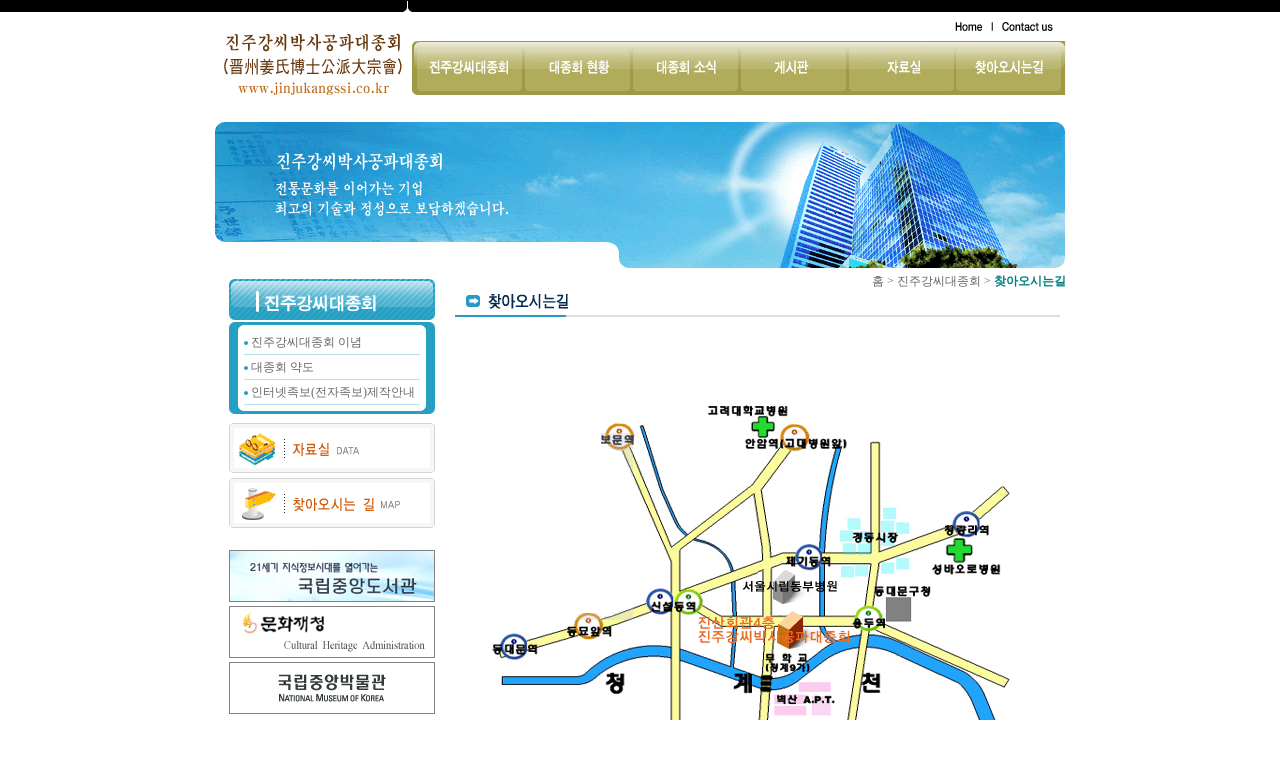

--- FILE ---
content_type: text/html
request_url: http://xn--939aqq78lxpk4wf0ohlkg90ao5cb87bxzi.com/company/company04.asp
body_size: 2389
content:

<html>

<head>
<meta http-equiv="Content-Language" content="ko">
<meta name="GENERATOR" content="Microsoft FrontPage 6.0">
<meta name="ProgId" content="FrontPage.Editor.Document">
<meta http-equiv="Content-Type" content="text/html; charset=ks_c_5601-1987">
<title></title>
<link rel="stylesheet" type='text/css' href="../css/style.css">
<script language="JavaScript" src="../css/common.js"></script>
</head>
<body leftmargin="0" topmargin="0" marginwidth="0" marginheight="0">

<table border="0" cellpadding="0" cellspacing="0" 
style="border-collapse: collapse" bordercolor="#111111" width="100%" 
id="AutoNumber1">
  <tr>
    <td width="2%" bgcolor="#000000"></td>
    <td width="96%" align="center" bgcolor="#000000">
    <table border="0" cellpadding="0" cellspacing="0" 
    style="border-collapse: collapse" bordercolor="#111111" width="850" 
    id="AutoNumber3">
      <tr>
        <td width="100%" bgcolor="#000000"><img border="0" 
        src="../images/top_tp.gif"></td>
      </tr>
    </table>
	</td>
    <td width="2%" bgcolor="#000000"></td>
  </tr>
  <tr>
    <td width="2%">　</td>
    <td width="96%" align="center">
    <table border="0" cellpadding="0" cellspacing="0" 
    style="border-collapse: collapse" bordercolor="#111111" width="850" 
    id="AutoNumber2">
      <tr>
        <td width="100%"><meta http-equiv="Content-Language" content="ko">
<table border="0" cellpadding="0" cellspacing="0" 
style="border-collapse: collapse" bordercolor="#111111" width="100%" 
id="AutoNumber1">
  <tr>
    <td width="100%">
    <table border="0" cellpadding="0" cellspacing="0" 
        style="border-collapse: collapse" bordercolor="#111111" width="100%" 
        id="AutoNumber4">
          <tr>
            <td width="50%"><a href="/index.asp"><img border="0" src="/images/top_logo.gif"></a></td>
            <td width="50%"><map name="top_menu">
            <area href="/company/company01.asp" shape="rect" 
            coords="5, 33, 111, 81">
            <area href="/job/job01.asp" shape="rect" coords="111, 33, 218, 81">
            <area href="/board/index.asp?board=news" shape="rect" 
            coords="221, 31, 326, 81">
            <area href="/board/index.asp?board=qna" shape="rect" 
            coords="332, 33, 436, 80">
            <area href="/board/index.asp?board=down" shape="rect" 
            coords="442, 33, 540, 81">
            <area href="/company/company04.asp" shape="rect" 
            coords="546, 33, 648, 77">
            <area href="/index.asp" shape="rect" coords="531, 4, 576, 24">
            <area href="mailto:%20webmaster@jinjukangssi.co.kr" shape="rect" 
            coords="578, 2, 654, 23">
            </map><img border="0" src="/images/top_menu.gif" usemap="#top_menu"></td>
          </tr>
        </table>
    </td>
  </tr>
</table></td>
      </tr>
      <tr>
        <td width="100%">
<table border="0" cellpadding="0" cellspacing="0" 
style="border-collapse: collapse" bordercolor="#111111" width="100%" 
id="AutoNumber1">
  <tr>
    <td width="100%">
    <img border="0" src="../images/sub_flash1.gif"></td>
  </tr>
</table></td>
      </tr>
    </table>
    
    <!-- 본문 //-->
    <table border="0" cellpadding="0" cellspacing="0" 
    style="border-collapse: collapse" bordercolor="#111111" width="850" 
    id="AutoNumber2">
      <tr>
        <td width="100%">
        <table border="0" cellpadding="0" cellspacing="0" 
        style="border-collapse: collapse" bordercolor="#111111" width="100%" 
        id="AutoNumber4">
          <tr>
            <td width="219" valign="top">
            <table border="0" cellpadding="0" cellspacing="0" 
            style="border-collapse: collapse" bordercolor="#111111" 
            width="100%" id="AutoNumber5">
              <tr>
                <td width="100%"><meta http-equiv="Content-Language" content="ko">
<table border="0" cellpadding="0" cellspacing="0" 
style="border-collapse: collapse" bordercolor="#111111" width="100%" 
id="AutoNumber1">
  <tr>
    <td width="100%">
    <table border="0" cellpadding="0" cellspacing="0" 
    style="border-collapse: collapse" bordercolor="#111111" width="219" 
    id="AutoNumber2">
      <tr>
        <td width="100%"><img border="0" src="../images/sub_left_top.gif"></td>
      </tr>
      <tr>
        <td width="100%" background="../images/sub_left_bg.gif" align="center">
        <table border="0" cellpadding="0" cellspacing="0" 
        style="border-collapse: collapse" bordercolor="#111111" width="100%" 
        id="AutoNumber3">
          <tr>
            <td width="15%">　</td>
            <td width="78%">
            <table border="0" cellpadding="0" cellspacing="0" 
            style="border-collapse: collapse" bordercolor="#111111" 
            width="100%" id="AutoNumber4">
              <tr>
                <td width="100%" height="22"><img border="0" 
                src="../images/sub_left_icon_01.gif" align="absmiddle">
                <a href="company01.asp">진주강씨대종회 이념</a></td>
              </tr>
              <tr>
                <td width="100%"><img border="0" 
                src="../images/sub_left_line.gif"></td>
              </tr>
              <!--
              <tr>
                <td width="100%" height="22"><img border="0" 
                src="../images/sub_left_icon_01.gif" align="absmiddle">
                <a href="company02.asp">편찬위원회 개요</a></td>
              </tr>
              <tr>
                <td width="100%"><img border="0" 
                src="../images/sub_left_line.gif"></td>
              </tr>
              
              <tr>
                <td width="100%" height="22"><img border="0" 
                src="../images/sub_left_icon_01.gif" align="absmiddle">
                <a href="company03.asp">편찬위원회 연혁</a></td>
              </tr>
              <tr>
                <td width="100%"><img border="0" 
                src="../images/sub_left_line.gif"></td>
              </tr>
              //-->
              <tr>
                <td width="100%" height="22"><img border="0" 
                src="../images/sub_left_icon_01.gif" align="absmiddle">
                <a href="company04.asp">대종회 약도</a></td>
              </tr>
              <tr>
                <td width="100%"><img border="0" 
                src="../images/sub_left_line.gif"></td>
              </tr>
              
              
			  <tr>
                <td width="100%" height="22"><img border="0" 
                src="../images/sub_left_icon_01.gif" align="absmiddle">
                <a href="company02.asp">인터넷족보(전자족보)제작안내</a></td>
              </tr>
              <tr>
                <td width="100%"><img border="0" 
                src="../images/sub_left_line.gif"></td>
              </tr>
              <!--
			  <tr>
                <td width="100%" height="22"><img border="0" 
                src="../images/sub_left_icon_01.gif" align="absmiddle">
                <a href="company06.asp">족보편찬 및 전산화 작업과정</a></td>
              </tr>
              <tr>
                <td width="100%"><img border="0" 
                src="../images/sub_left_line.gif"></td>
              </tr>
			  <tr>
                <td width="100%" height="22"><img border="0" 
                src="../images/sub_left_icon_01.gif" align="absmiddle">
                <a href="company07.asp">족보편집</a></td>
              </tr>
              <tr>
                <td width="100%"><img border="0" 
                src="../images/sub_left_line.gif"></td>
              </tr>
			  <tr>
                <td width="100%" height="22"><img border="0" 
                src="../images/sub_left_icon_01.gif" align="absmiddle">
                <a href="company08.asp">족보편집 프로그램</a></td>
              </tr>
              <tr>
                <td width="100%"><img border="0" 
                src="../images/sub_left_line.gif"></td>
              </tr>
              //-->
            </table>
            </td>
            <td width="7%">　</td>
          </tr>
        </table>
        </td>
      </tr>
      <tr>
        <td width="100%"><img border="0" src="../images/sub_left_btm.gif"></td>
      </tr>
    </table>
    </td>
  </tr>
</table></td>
              </tr>
              <tr>
                <td width="100%"><table border="0" cellpadding="0" cellspacing="0" 
style="border-collapse: collapse" bordercolor="#111111" width="100%" 
id="AutoNumber1">
  <tr>
    <td width="100%">
<map name="left_map">
<area href="../board/index.asp?board=down" shape="rect" coords="11, 7, 218, 56">
<area coords="11, 61, 218, 112" shape="rect" href="../company/company04.asp">
<area target="_blank" coords="12, 133, 217, 182" shape="rect" href="http://www.nl.go.kr">
<area target="_blank" coords="11, 190, 218, 240" shape="rect" href="http://www.cha.go.kr/">
<area target="_blank" href="http://www.museum.go.kr" shape="rect" coords="11, 245, 218, 298">
</map>
<img border="0" src="../images/sub_left_banner.gif" usemap="#left_map"></td>
  </tr>
</table></td>
              </tr>
              <tr>
                <td width="100%">　</td>
              </tr>
              <tr>
                <td width="100%">　</td>
              </tr>
            </table>
            </td>
            <td width="18" valign="top">
            　</td>
            <td width="613" valign="top">
            <table border="0" cellpadding="0" cellspacing="0" 
            style="border-collapse: collapse" bordercolor="#111111" 
            width="100%" id="AutoNumber6">
              <tr>
                <td width="100%" height="5"></td>
              </tr>
              <tr>
                <td width="100%" align="right">홈 &gt; 진주강씨대종회 &gt;
                <font color="#008080"><b>찾아오시는길</b></font></td>
              </tr>
              <tr>
                <td width="100%"><img border="0" 
                src="../titleimgs/title_comp_4.gif"></td>
              </tr>
              <tr>
                <td width="100%">
                <table border="0" cellpadding="0" cellspacing="0" 
                style="border-collapse: collapse" bordercolor="#111111" 
                width="100%" id="AutoNumber7">
                  <tr>
                    <td width="100%" height="40">　</td>
                  </tr>
                  <tr>
                            <td width="100%">　<img src="../images/comp4_1.gif"></td>
                  </tr>
                  <tr>
                    <td width="100%">　</td>
                  </tr>
                  <tr>
                    <td width="100%">　</td>
                  </tr>
                </table>
                </td>
              </tr>
              <tr>
                <td width="100%">　</td>
              </tr>
            </table>
            </td>
          </tr>
        </table>
        </td>
      </tr>
    </table>
    
    <!-- 아래 //-->
    <table border="0" cellpadding="0" cellspacing="0" 
    style="border-collapse: collapse" bordercolor="#111111" width="850" 
    id="AutoNumber2">
      <tr>
        <td width="100%">
<table border="0" cellpadding="0" cellspacing="0" 
style="border-collapse: collapse" bordercolor="#111111" width="100%" 
id="AutoNumber1">
  <tr>
    <td width="100%">
    <img border="0" src="../images/btm_img.gif"></td>
  </tr>
</table></td>
      </tr>
    </table>
    </td>
    <td width="2%">　</td>
  </tr>
</table>

</body>

</html>

--- FILE ---
content_type: text/css
request_url: http://xn--939aqq78lxpk4wf0ohlkg90ao5cb87bxzi.com/css/style.css
body_size: 1854
content:
/* ------------------------------ */
/* 전체 테이블 */
td  {font-family: "돋움"; font-size: 12px;  line-height:16px; color: #666666}

/* 스크롤바 */
BODY {scrollbar-face-color: #EEEEEE; scrollbar-shadow-color: #EEEEEE; 
		scrollbar-mediumlight-color: #E0E0E0; scrollbar-3dlight-color: #CCCCCC; 
		scrollbar-darkshadow-color: #CFCFCF; scrollbar-track-color: #F0F0F0; 
		scrollbar-arrow-color: #999999;
		margin-left:0; margin-top:0; margin-right:0; margin-bottom:0;}
		
.back { background-image : url("../images/top_back.gif"); background-repeat : repeat-x;}
.b_r { border-right: 1px solid #dddddd ;}


/* 제품명 */
.pname { font-family:"돋움"; font-size:11pt; color:#000000; font-weight: bold; height:40; padding-left:20; padding-top:6; background-color:#F3F3F3;}

/* 제품정보 목록 */
.plist { font-family:"돋움"; font-size:9pt; color:#209BC4; font-weight: bold; height:25;  text-align:right;  padding-top:4;}

/* 제품정보 */
.pinfo { font-family:"돋움"; font-size:9pt;   height:25; padding-left:5;  padding-top:4;}
.plink { font-family:"돋움"; font-size:9pt;   height:25; padding-left:5;  padding-top:4;}
.plink1 { font-family:"돋움"; font-size:9pt;   height:25; padding-left:5;  padding-top:4; background-color:#F7F7F7;}

/* 제품정보가격 */
.pinfo1 { font-family:"돋움"; font-size:9pt; color:#F0210B;  height:25; padding-left:5;  padding-top:4;}

/* 제품상세정보 서브타이틀 */
.ptit { font-family:"돋움"; font-size:9pt; color:#000000; font-weight: bold; height:25; padding-left:20;  padding-top:6;}
/* 제품상세정보 */
.pcon { font-family:"돋움"; font-size:9pt; padding-left:30;  padding-top:2;}

/* input type */
.box01 {border:1px solid #AFAFAF; background-color: #FFFFFF; color: #333333}

/* 폰트색 */
.parent1 {font-family:"돋움"; font-size:9pt; color:#9B74C7; line-height:17px; font-weight: bold;}
.poll1 {font-family:"돋움"; font-size:9pt; color:#555555;}

/* 일반 텍스트보다 작은 텍스트를 사용할때 */
.s1 {font-family:"Verdana"; font-size:10px; color:#555555; font-weight:bold;}
.s2 {font-family:"Tahoma"; font-size:10px; color:#ffffff;}
.s3 {font-family: "돋움"; font-size: 11px; 	color: #ffffff;	text-decoration: none; line-height: 13px ;}
.s4 {font-family: "돋움"; font-size: 11px; 	color: #555555;	text-decoration: none; line-height: 16px ;}
.s5 {font-family: "돋움"; font-size: 11px; 	color: #99B733;	text-decoration: none; line-height: 16px ;}
.s6 {font-family: "돋움"; font-size: 11px; 	color: #EFB203;	text-decoration: none; line-height: 16px ;}
.s7 {font-family: "돋움"; font-size: 11px; 	color: #555555;	text-decoration: none; line-height: 16px ;font-weight:bold;}

/* 폼필드에 사용되는 스타일 시트 */
.lee {border: 1px solid #CCCCCC; BACKGROUND-COLOR: #ffffff;  FONT-FAMILY: 돋움; COLOR: #555555;  font-size: 11px;}
.lee2 {border: 1px solid #CCCCCC; BACKGROUND-COLOR: #FDF0FF;  FONT-FAMILY: 돋움; COLOR: #555555;  font-size: 11px; line-height:11px;}
.lee3 {border: 1px solid #CCCCCC; BACKGROUND-COLOR: #DDF1AF;  FONT-FAMILY: 돋움; COLOR: #555555;  font-size: 11px; line-height:11px;}
.login {border: 1px dashed #BCBCBC; height:16; background-color:#F0F8FF; color:#4682B4; middle; font-size:11px}
.login2 {border: 1px dashed #BCBCBC; height:15; background-color:#FAFBEB; color:#4682B4; middle; font-size:11px}
.login3 {border: 1px dashed #BCBCBC; background-color:#FAFBEB; color:#4682B4; middle; font-size:11px}

/* ------------ LINK ----------- */

a:link   		{text-decoration:none; color:#666666;}  
a:visited  	{text-decoration:none; color:#666666;} 
a:hover    	{text-decoration:underline; color:#B051D3;} 

/*하단메뉴 */
a.m01:link     {font-family: "돋움"; font-size: 9pt; color: #656F91;	text-decoration: none; line-height:16px ;}
a.m01:visited  {font-family: "돋움"; font-size: 9pt; color: #656F91;	text-decoration: none; line-height:16px ; }
a.m01:hover    {font-family: "돋움"; font-size: 9pt; color: #6920EE;	text-decoration:underline; line-height:16px ; }

/*일반볼드 */
a.pic01:link     {font-family: "돋움"; font-size: 9pt; color: #555555;	text-decoration: none; line-height:16px ; font-weight:bold;}
a.pic01:visited  {font-family: "돋움"; font-size: 9pt; color: #555555;	text-decoration: none; line-height:16px ; font-weight:bold;}
a.pic01:hover    {font-family: "돋움"; font-size: 9pt; color: #8DC909;	text-decoration: none; line-height:16px ; font-weight:bold;}

/* 폰트11 */
a.pic02:link     {font-family: "돋움"; font-size: 11px; color: #555555;	text-decoration: none; line-height: 16px ;}
a.pic02:visited  {font-family: "돋움"; font-size: 11px; color: #555555;	text-decoration: none; line-height: 16px ;}
a.pic02:hover    {font-family: "돋움"; font-size: 11px; color: #B5D74D;	text-decoration: none; line-height: 16px ;}

/* 폰트11 */
a.pic03:link     {font-family: "Tahoma"; font-size: 10px; color: #555555;	text-decoration: none; line-height: 16px ;}
a.pic03:visited  {font-family: "Tahoma"; font-size: 10px; color: #555555;	text-decoration: none; line-height: 16px ;}
a.pic03:hover    {font-family: "Tahoma"; font-size: 10px; color: #B5D74D;	text-decoration: none; line-height: 16px ;}

/* 작은볼드 */
a.pic05:link     {font-family: "돋움"; font-size: 11px; color: #555555;	text-decoration: none; line-height: 16px ;font-weight:bold;}
a.pic05:visited  {font-family: "돋움"; font-size: 11px; color: #555555;	text-decoration: none; line-height: 16px ;font-weight:bold;}
a.pic05:hover    {font-family: "돋움"; font-size: 11px; color: #B5D74D;	text-decoration: none; line-height: 16px ;font-weight:bold;}


/* 언더라인 */
a.underline:link     {font-family: "돋움"; font-size: 11px; color: #555555;	text-decoration: none; line-height: 16px ;}
a.underline:visited  {font-family: "돋움"; font-size: 11px; color: #555555;	text-decoration: none; line-height: 16px ; text-decoration:underline;}
a.underline:hover    {font-family: "돋움"; font-size: 11px; color: #B5D74D;	text-decoration: none; line-height: 16px ; text-decoration:underline;}

/* 메인 사진1 */
a.pic04:link     {font-family: "돋움"; font-size: 9pt; color: #555555;	text-decoration: none; line-height:16px ;}
a.pic04:visited  {font-family: "돋움"; font-size: 9pt; color: #555555;	text-decoration: none; line-height:16px ;}
a.pic04:hover    {font-family: "돋움"; font-size: 9pt; color: #8DC909;	text-decoration: none; line-height:16px ; }



/* 공지사항 */
a.notice:link     {font-family: "돋움"; font-size: 9pt; color: #494949;	text-decoration: none;}
a.notice:visited  {font-family: "돋움"; font-size: 9pt; color: #494949;	text-decoration: none;}
a.notice:hover    {font-family: "돋움"; font-size: 9pt; color: #E97A00;	text-decoration: none;}
.tdn { height:19;}

/* select */
.bg_lefttopx {BACKGROUND-POSITION: left top; BACKGROUND-REPEAT: repeat-x;}
a.sel:link     {font-family: "돋움"; font-size: 9pt; color: #555555;	text-decoration: none;}
a.sel:visited  {font-family: "돋움"; font-size: 9pt; color: #555555;	text-decoration: none;}
a.sel:hover    {font-family: "돋움"; font-size: 9pt; color: #ABD80C;	text-decoration: none;}

/* 제품 */
.p_name {font-family: "돋움"; font-size: 9pt; color: #000000; height:19; padding-top:3;}
.price {font-family: "돋움"; font-size: 9pt; color: #981FBB; height:17;}
